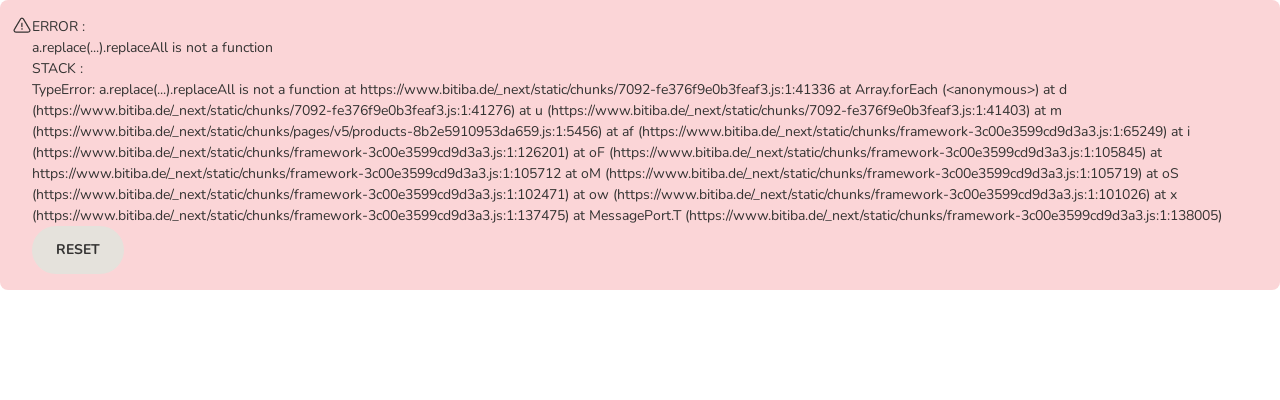

--- FILE ---
content_type: application/javascript; charset=UTF-8
request_url: https://www.bitiba.de/_next/static/chunks/9722-864eb660cbe4a8a3.js
body_size: 3050
content:
"use strict";(self.webpackChunk_N_E=self.webpackChunk_N_E||[]).push([[9722],{39722:(e,r,t)=>{t.d(r,{N:()=>v});var p=t(80263),i=t(11230),c=t.n(i),o=t(53239),a=t(91650),l=t(94315),d=t(65406),s={"z-product-price":"z-product-price","z-brand-theme-2024-bitiba":"z-brand-theme-2024-bitiba","z-product-price--size-large":"z-product-price--size-large","z-product-price__note":"z-product-price__note","z-product-price__note--suffix":"z-product-price__note--suffix","z-product-price__note-wrap":"z-product-price__note-wrap","z-product-price__nowrap":"z-product-price__nowrap","z-product-price__text-group":"z-product-price__text-group","z-product-price__price-wrap":"z-product-price__price-wrap","z-product-price__price-wrap--columnar":"z-product-price__price-wrap--columnar","z-product-price__amount":"z-product-price__amount","z-product-price__amount--weight-normal":"z-product-price__amount--weight-normal","z-product-price__amount--reduced":"z-product-price__amount--reduced","z-product-price__secondary-amount":"z-product-price__secondary-amount","z-product-price__previous":"z-product-price__previous","z-product-price__tooltip":"z-product-price__tooltip","z-product-price__tooltip-trigger":"z-product-price__tooltip-trigger","z-product-price__text-promo":"z-product-price__text-promo","z-product-price__autoshipment":"z-product-price__autoshipment","z-product-price__autoshipment--standalone":"z-product-price__autoshipment--standalone","z-product-price__autoshipment__logo":"z-product-price__autoshipment__logo","z-product-price__autoshipment__logo--zooplus":"z-product-price__autoshipment__logo--zooplus","z-product-price__autoshipment__logo--bitiba":"z-product-price__autoshipment__logo--bitiba","z-product-price--text-align-all-left":"z-product-price--text-align-all-left","z-product-price--text-align-all-right":"z-product-price--text-align-all-right","z-product-price--size-all-small":"z-product-price--size-all-small","z-product-price--size-all-large":"z-product-price--size-all-large","z-product-price__price-wrap--columnar-all":"z-product-price__price-wrap--columnar-all","z-product-price__price-wrap--row-all":"z-product-price__price-wrap--row-all","z-product-price--text-align-xs-left":"z-product-price--text-align-xs-left","z-product-price--text-align-xs-right":"z-product-price--text-align-xs-right","z-product-price--size-xs-small":"z-product-price--size-xs-small","z-product-price--size-xs-large":"z-product-price--size-xs-large","z-product-price__price-wrap--columnar-xs":"z-product-price__price-wrap--columnar-xs","z-product-price__price-wrap--row-xs":"z-product-price__price-wrap--row-xs","z-product-price--text-align-sm-left":"z-product-price--text-align-sm-left","z-product-price--text-align-sm-right":"z-product-price--text-align-sm-right","z-product-price--size-sm-small":"z-product-price--size-sm-small","z-product-price--size-sm-large":"z-product-price--size-sm-large","z-product-price__price-wrap--columnar-sm":"z-product-price__price-wrap--columnar-sm","z-product-price__price-wrap--row-sm":"z-product-price__price-wrap--row-sm","z-product-price--text-align-md-left":"z-product-price--text-align-md-left","z-product-price--text-align-md-right":"z-product-price--text-align-md-right","z-product-price--size-md-small":"z-product-price--size-md-small","z-product-price--size-md-large":"z-product-price--size-md-large","z-product-price__price-wrap--columnar-md":"z-product-price__price-wrap--columnar-md","z-product-price__price-wrap--row-md":"z-product-price__price-wrap--row-md","z-product-price--text-align-lg-left":"z-product-price--text-align-lg-left","z-product-price--text-align-lg-right":"z-product-price--text-align-lg-right","z-product-price--size-lg-small":"z-product-price--size-lg-small","z-product-price--size-lg-large":"z-product-price--size-lg-large","z-product-price__price-wrap--columnar-lg":"z-product-price__price-wrap--columnar-lg","z-product-price__price-wrap--row-lg":"z-product-price__price-wrap--row-lg","z-product-price--text-align-xl-left":"z-product-price--text-align-xl-left","z-product-price--text-align-xl-right":"z-product-price--text-align-xl-right","z-product-price--size-xl-small":"z-product-price--size-xl-small","z-product-price--size-xl-large":"z-product-price--size-xl-large","z-product-price__price-wrap--columnar-xl":"z-product-price__price-wrap--columnar-xl","z-product-price__price-wrap--row-xl":"z-product-price__price-wrap--row-xl","z-product-price--text-align-xxl-left":"z-product-price--text-align-xxl-left","z-product-price--text-align-xxl-right":"z-product-price--text-align-xxl-right","z-product-price--size-xxl-small":"z-product-price--size-xxl-small","z-product-price--size-xxl-large":"z-product-price--size-xxl-large","z-product-price__price-wrap--columnar-xxl":"z-product-price__price-wrap--columnar-xxl","z-product-price__price-wrap--row-xxl":"z-product-price__price-wrap--row-xxl"};let u=({children:e,className:r,isPriceBold:t=!0,isReducedPrice:i,price:o,...a})=>(0,p.jsx)("span",{className:c()(s["z-product-price__amount"],r,{[s["z-product-price__amount--weight-normal"]]:!t,[s["z-product-price__amount--reduced"]]:i}),...a,children:e||o});u.displayName="Amount";var n=t(46896);let z=e=>{let{amount:r,hideMainPrice:t,label:i,...o}=e;return(0,p.jsxs)("div",{className:c()(s["z-product-price__autoshipment"],{"z-product-price__autoshipment--standalone":!!t}),...o,children:[(0,p.jsx)(n.O,{realm:"zooplus",alt:i||"",verticalAlign:"bottom",className:c()(s["z-product-price__autoshipment__logo"],s["z-product-price__autoshipment__logo--zooplus"])}),(0,p.jsx)(n.O,{realm:"bitiba",alt:i||"",verticalAlign:"bottom",className:c()(s["z-product-price__autoshipment__logo"],s["z-product-price__autoshipment__logo--bitiba"])})," ",t?(0,p.jsx)("strong",{children:r}):r]})};z.displayName="AutoshipmentPriceDetails";let m=({data:e})=>e?(0,p.jsx)(p.Fragment,{children:Object.entries(e).map(([e,r],t)=>(0,p.jsx)("meta",{itemProp:e,content:r},t))}):null;m.displayName="ItempropMetaData";let _=(0,o.forwardRef)(({className:e,children:r,isAvailable:t=!0,size:i="default",textAlign:o,...a},l)=>(0,p.jsx)("div",{ref:l,className:c()(s["z-product-price"],e,{[s[`z-product-price--size-${i}`]]:"string"==typeof i,[s[`z-product-price--size-all-${"object"==typeof i&&i?.all}`]]:"object"==typeof i&&i?.all,[s[`z-product-price--size-xs-${"object"==typeof i&&i?.xs}`]]:"object"==typeof i&&i?.xs,[s[`z-product-price--size-sm-${"object"==typeof i&&i?.sm}`]]:"object"==typeof i&&i?.sm,[s[`z-product-price--size-md-${"object"==typeof i&&i?.md}`]]:"object"==typeof i&&i?.md,[s[`z-product-price--size-lg-${"object"==typeof i&&i?.lg}`]]:"object"==typeof i&&i?.lg,[s[`z-product-price--size-xl-${"object"==typeof i&&i?.xl}`]]:"object"==typeof i&&i?.xl,[s[`z-product-price--size-xxl-${"object"==typeof i&&i?.xxl}`]]:"object"==typeof i&&i?.xxl,[s[`z-product-price--text-align-all-${o?.all}`]]:o?.all,[s[`z-product-price--text-align-xs-${o?.xs}`]]:o?.xs,[s[`z-product-price--text-align-sm-${o?.sm}`]]:o?.sm,[s[`z-product-price--text-align-md-${o?.md}`]]:o?.md,[s[`z-product-price--text-align-lg-${o?.lg}`]]:o?.lg,[s[`z-product-price--text-align-xl-${o?.xl}`]]:o?.xl,[s[`z-product-price--text-align-xxl-${o?.xxl}`]]:o?.xxl}),...a,"aria-disabled":!t||void 0,children:r}));_.displayName="PriceContainer";let x=["all","xs","sm","md","lg","xl","xxl"],g=(e,r)=>{let t={};return r&&("boolean"==typeof r?t[e["z-product-price__price-wrap--columnar-all"]]=!0:"object"==typeof r&&x.forEach(p=>{if("boolean"==typeof r?.[p]){let i="boolean"==typeof r?.[p]&&(r[p]?"columnar":"row");t[e[`z-product-price__price-wrap--${i}-${p}`]]=!0}})),t},h=({highlight:e,previousPriceNewLine:r,secondaryCurrencyPriceNewLine:t,...i})=>(0,p.jsx)("div",{...i,className:c()(s["z-product-price__price-wrap"],{[s["z-product-price__price-wrap--columnar"]]:r,[s["z-product-price__price-wrap--highlight"]]:e,...g(s,t)})});h.displayName="PriceWrap";let f=({discountInfo:e,...r})=>e?(0,p.jsxs)(h,{highlight:!0,...r,children:[(0,p.jsx)(u,{price:`${e.amount} ${e.text}`,className:c()(s["z-product-price__amount--highlight"])})," ",(0,p.jsx)(u,{price:e.price,className:c()(s["z-product-price__amount--highlight"])})]}):null;f.displayName="PriceDiscount";let w=({children:e,text:r,isSuffix:t,...i})=>r||e?(0,p.jsx)("div",{className:c()(s["z-product-price__note"],{[s["z-product-price__note--suffix"]]:t}),...i,children:e||r}):null;w.displayName="PriceNote";let j=({ariaLabel:e,text:r,...t})=>r?(0,p.jsxs)(p.Fragment,{children:[e&&(0,p.jsx)("span",{className:"pp-visually-hidden",children:`${e} ${r} `}),(0,p.jsx)("del",{className:s["z-product-price__previous"],"aria-hidden":!!e||void 0,...t,children:r})," "]}):null;j.displayName="PricePrevious";let b=({price:e,className:r,...t})=>(0,p.jsxs)("span",{className:c()(s["z-product-price__secondary-amount"],r),...t,children:["(",e,")"]});b.displayName="SecondaryCurrencyAmount";let y=({className:e,...r})=>(0,p.jsx)("div",{...r,className:c()(e,s["z-product-price__text-group"])});y.displayName="TextGroup";let{componentTestLabel:N,elementTestLabel:P}=(0,l.k)("ReducedPrice"),v=(0,o.forwardRef)((e,r)=>{let{children:t,className:i,autoshipmentPrice:o,discountInfo:l,isAvailable:n=!0,isPriceBold:x=!0,isReducedPrice:g,itempropMeta:v,previousPrice:$,previousPriceLabel:k,previousPriceNewLine:A,price:R,pricePrefix:F,priceSuffix:L,priceType:T,refPrice:C,secondaryCurrencyPrice:E,secondaryCurrencyPriceNewLine:O,size:D="small",textAlign:M,tooltip:S,...I}=e,W=g;T&&(W=!0),"REGULAR"===T&&(W=!1);let G=!0;T&&(G="OFFER"===T),"OFFER"===T&&(G=!0);let B=({inline:e})=>S?(0,p.jsx)(d.m,{"data-zta":P("Tooltip"),breakpointPlacements:S?.breakpointPlacements,justified:S?.justified,position:S.position,tipId:S.id,tipText:S.text,tipWidth:S.width,className:c()(s["z-product-price__tooltip"],{[s["z-product-price__tooltip--inline"]]:e}),children:(0,p.jsx)("span",{className:s["z-product-price__tooltip-trigger"],children:(0,p.jsx)(a.d0w,{"aria-label":S.label})})}):null;return(0,p.jsxs)(_,{"data-zta":N,ref:r,className:c()(i),isAvailable:n,size:D,textAlign:M,...I,children:[(F||C?.label&&C?.amount)&&(0,p.jsx)("div",{className:s["z-product-price__note-wrap"],children:(0,p.jsx)(w,{"data-zta":P("Prefix"),children:C?.label&&C?.amount?(0,p.jsxs)(p.Fragment,{children:[C?.difference&&(0,p.jsxs)(p.Fragment,{children:[(0,p.jsx)("span",{"data-zta":P("RefPriceDifference"),className:s["z-product-price__text-promo"],children:C.difference})," "]}),(0,p.jsx)(y,{children:(0,p.jsx)("span",{"data-zta":P("RefPriceLabel"),children:C.label})})," ",(0,p.jsxs)(y,{children:[(0,p.jsx)("span",{"data-zta":P("RefPriceAmount"),children:G?(0,p.jsx)("del",{children:C.amount}):C.amount})," ",(0,p.jsx)(B,{inline:!0})]})]}):(0,p.jsxs)(p.Fragment,{children:[F," ",(0,p.jsx)(B,{})]})})}),o?.amount&&o?.hideMainPrice?(0,p.jsx)(z,{"data-zta":P("AutoshipmentPriceStandalone"),...o}):(0,p.jsxs)(p.Fragment,{children:[(0,p.jsxs)(h,{previousPriceNewLine:!!$&&A,secondaryCurrencyPriceNewLine:O,children:[(0,p.jsx)(j,{text:$,ariaLabel:k}),(0,p.jsx)(u,{"data-zta":P("Amount"),isPriceBold:x,isReducedPrice:W,price:R}),E&&(0,p.jsxs)(p.Fragment,{children:[" ",(0,p.jsx)(b,{"data-zta":P("SecondaryCurrencyAmount"),price:E})]}),(0,p.jsx)(m,{data:v})]}),(0,p.jsx)(f,{"data-zta":P("Discount"),discountInfo:l})]}),(0,p.jsx)(w,{"data-zta":P("Suffix"),text:L,isSuffix:!0}),!!o?.amount&&!o?.hideMainPrice&&(0,p.jsx)(z,{"data-zta":P("AutoshipmentPrice"),...o}),t]})});v.displayName="ProductPrice"},46896:(e,r,t)=>{t.d(r,{O:()=>d});var p=t(80263),i=t(11230),c=t.n(i),o=t(94315),a={"z-autoshipment-logo-mark":"z-autoshipment-logo-mark","z-autoshipment-logo-mark--medium":"z-autoshipment-logo-mark--medium","z-autoshipment-logo-mark--light":"z-autoshipment-logo-mark--light"};let{componentTestLabel:l}=(0,o.k)("AutoshipmentLogoMark"),d=e=>{let{className:r,realm:t="zooplus",size:i,style:o,variant:d,verticalAlign:s,...u}=e,n="medium"===i?"19":"13";return(0,p.jsx)("img",{"data-zta":l,loading:e.loading||"lazy",src:`https://cdn.public.zooplus.net/media/ui-components/v7-latest/svg/autoship-logo-mark-${t}.svg`,alt:e.alt||"",...u,className:c()(r,a["z-autoshipment-logo-mark"],{[a["z-autoshipment-logo-mark--medium"]]:"medium"===i,[a["z-autoshipment-logo-mark--light"]]:"light"===d}),width:n,height:n,style:{...o,"--pp-AutoshipmentLogoMark-valign":s}})}},65406:(e,r,t)=>{t.d(r,{m:()=>n});var p=t(80263),i=t(11230),c=t.n(i),o=t(53239),a=t(94315),l=t(92498),d=t(70072);let{componentTestLabel:s,elementTestLabel:u}=(0,a.k)("Tooltip"),n=(0,o.forwardRef)((e,r)=>{let{children:t,className:i,justified:o=!1,breakpointPlacements:a,position:n="top-middle",tipId:z,tipText:m,tipWidth:_="sm",...x}=e;return(0,p.jsxs)("div",{"data-zta":s,ref:r,className:c()(i,l.A["z-tooltip"]),...x,children:[(0,p.jsx)("div",{role:"button",tabIndex:0,"aria-describedby":z,"data-zta":u("Trigger"),className:l.A["z-tooltip__trigger"],id:`${z}-label`,children:t}),(0,p.jsx)(d.o,{"data-zta":u("Text"),id:z,role:"tooltip",tipText:m,position:n,justified:o,breakpointPlacements:a,tipWidth:_})]})});n.displayName="Tooltip"}}]);
//# sourceMappingURL=9722-864eb660cbe4a8a3.js.map